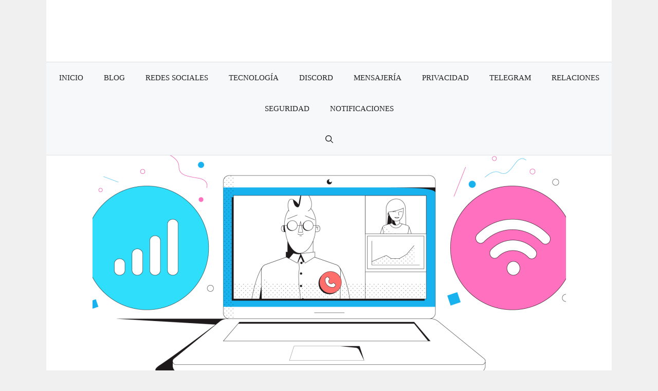

--- FILE ---
content_type: text/html; charset=UTF-8
request_url: https://www.josesanjuan.es/por-que-es-zoom-audio-entrecortado/
body_size: 20620
content:
<!DOCTYPE html><html lang="es" prefix="og: https://ogp.me/ns#"><head><script data-no-optimize="1">var litespeed_docref=sessionStorage.getItem("litespeed_docref");litespeed_docref&&(Object.defineProperty(document,"referrer",{get:function(){return litespeed_docref}}),sessionStorage.removeItem("litespeed_docref"));</script> <meta charset="UTF-8"><meta name="viewport" content="width=device-width, initial-scale=1"><title>&quot;¡Descubre por qué tu Zoom suena como un robot y cómo solucionar el audio entrecortado!&quot;</title><meta name="description" content="¿Te resulta frustrante el audio entrecortado en tus reuniones de Zoom? Descubre las causas detrás de este problema común y aprende trucos infalibles para solucionarlo. ¡No dejes que un mal sonido arruine tus videoconferencias! Entra a nuestro artículo y mejora tu experiencia en Zoom hoy mismo."/><meta name="robots" content="follow, index, max-snippet:-1, max-video-preview:-1, max-image-preview:large"/><link rel="canonical" href="https://www.josesanjuan.es/por-que-es-zoom-audio-entrecortado/" /><meta property="og:locale" content="es_ES" /><meta property="og:type" content="article" /><meta property="og:title" content="&quot;¡Descubre por qué tu Zoom suena como un robot y cómo solucionar el audio entrecortado!&quot;" /><meta property="og:description" content="¿Te resulta frustrante el audio entrecortado en tus reuniones de Zoom? Descubre las causas detrás de este problema común y aprende trucos infalibles para solucionarlo. ¡No dejes que un mal sonido arruine tus videoconferencias! Entra a nuestro artículo y mejora tu experiencia en Zoom hoy mismo." /><meta property="og:url" content="https://www.josesanjuan.es/por-que-es-zoom-audio-entrecortado/" /><meta property="og:site_name" content="Josesanjuan" /><meta property="article:section" content="Blog" /><meta property="og:updated_time" content="2024-08-02T16:12:43+00:00" /><meta property="og:image" content="https://www.josesanjuan.es/wp-content/uploads/2024/08/por-que-es-zoom-audio-entrecortado.png" /><meta property="og:image:secure_url" content="https://www.josesanjuan.es/wp-content/uploads/2024/08/por-que-es-zoom-audio-entrecortado.png" /><meta property="og:image:width" content="921" /><meta property="og:image:height" content="460" /><meta property="og:image:alt" content="El micrófono se activa y desactiva al usar Zoom: el soporte técnico no puede..." /><meta property="og:image:type" content="image/png" /><meta property="article:published_time" content="2024-08-02T16:12:07+00:00" /><meta property="article:modified_time" content="2024-08-02T16:12:43+00:00" /><meta name="twitter:card" content="summary_large_image" /><meta name="twitter:title" content="&quot;¡Descubre por qué tu Zoom suena como un robot y cómo solucionar el audio entrecortado!&quot;" /><meta name="twitter:description" content="¿Te resulta frustrante el audio entrecortado en tus reuniones de Zoom? Descubre las causas detrás de este problema común y aprende trucos infalibles para solucionarlo. ¡No dejes que un mal sonido arruine tus videoconferencias! Entra a nuestro artículo y mejora tu experiencia en Zoom hoy mismo." /><meta name="twitter:image" content="https://www.josesanjuan.es/wp-content/uploads/2024/08/por-que-es-zoom-audio-entrecortado.png" /><meta name="twitter:label1" content="Escrito por" /><meta name="twitter:data1" content="josesanjuan" /><meta name="twitter:label2" content="Tiempo de lectura" /><meta name="twitter:data2" content="8 minutos" /> <script type="application/ld+json" class="rank-math-schema">{"@context":"https://schema.org","@graph":[{"@type":["Person","Organization"],"@id":"https://www.josesanjuan.es/#person","name":"promanitas","logo":{"@type":"ImageObject","@id":"https://www.josesanjuan.es/#logo","url":"https://www.josesanjuan.es/wp-content/uploads/2020/12/elcamionerogeek.jpg","contentUrl":"https://www.josesanjuan.es/wp-content/uploads/2020/12/elcamionerogeek.jpg","caption":"Josesanjuan","inLanguage":"es"},"image":{"@type":"ImageObject","@id":"https://www.josesanjuan.es/#logo","url":"https://www.josesanjuan.es/wp-content/uploads/2020/12/elcamionerogeek.jpg","contentUrl":"https://www.josesanjuan.es/wp-content/uploads/2020/12/elcamionerogeek.jpg","caption":"Josesanjuan","inLanguage":"es"}},{"@type":"WebSite","@id":"https://www.josesanjuan.es/#website","url":"https://www.josesanjuan.es","name":"Josesanjuan","publisher":{"@id":"https://www.josesanjuan.es/#person"},"inLanguage":"es"},{"@type":"ImageObject","@id":"https://www.josesanjuan.es/wp-content/uploads/2024/08/por-que-es-zoom-audio-entrecortado.png","url":"https://www.josesanjuan.es/wp-content/uploads/2024/08/por-que-es-zoom-audio-entrecortado.png","width":"921","height":"460","caption":"El micr\u00f3fono se activa y desactiva al usar Zoom: el soporte t\u00e9cnico no puede...","inLanguage":"es"},{"@type":"WebPage","@id":"https://www.josesanjuan.es/por-que-es-zoom-audio-entrecortado/#webpage","url":"https://www.josesanjuan.es/por-que-es-zoom-audio-entrecortado/","name":"&quot;\u00a1Descubre por qu\u00e9 tu Zoom suena como un robot y c\u00f3mo solucionar el audio entrecortado!&quot;","datePublished":"2024-08-02T16:12:07+00:00","dateModified":"2024-08-02T16:12:43+00:00","isPartOf":{"@id":"https://www.josesanjuan.es/#website"},"primaryImageOfPage":{"@id":"https://www.josesanjuan.es/wp-content/uploads/2024/08/por-que-es-zoom-audio-entrecortado.png"},"inLanguage":"es"},{"@type":"Person","@id":"https://www.josesanjuan.es/author/josesanjuan/","name":"josesanjuan","url":"https://www.josesanjuan.es/author/josesanjuan/","image":{"@type":"ImageObject","@id":"https://www.josesanjuan.es/wp-content/litespeed/avatar/d3eeace23dad3ec3c2b87892db882be1.jpg?ver=1769414431","url":"https://www.josesanjuan.es/wp-content/litespeed/avatar/d3eeace23dad3ec3c2b87892db882be1.jpg?ver=1769414431","caption":"josesanjuan","inLanguage":"es"},"sameAs":["http://josesanjuan"]},{"@type":"BlogPosting","headline":"&quot;\u00a1Descubre por qu\u00e9 tu Zoom suena como un robot y c\u00f3mo solucionar el audio entrecortado!&quot;","datePublished":"2024-08-02T16:12:07+00:00","dateModified":"2024-08-02T16:12:43+00:00","articleSection":"Blog, Tecnolog\u00eda","author":{"@id":"https://www.josesanjuan.es/author/josesanjuan/","name":"josesanjuan"},"publisher":{"@id":"https://www.josesanjuan.es/#person"},"description":"\u00bfTe resulta frustrante el audio entrecortado en tus reuniones de Zoom? Descubre las causas detr\u00e1s de este problema com\u00fan y aprende trucos infalibles para solucionarlo. \u00a1No dejes que un mal sonido arruine tus videoconferencias! Entra a nuestro art\u00edculo y mejora tu experiencia en Zoom hoy mismo.","name":"&quot;\u00a1Descubre por qu\u00e9 tu Zoom suena como un robot y c\u00f3mo solucionar el audio entrecortado!&quot;","@id":"https://www.josesanjuan.es/por-que-es-zoom-audio-entrecortado/#richSnippet","isPartOf":{"@id":"https://www.josesanjuan.es/por-que-es-zoom-audio-entrecortado/#webpage"},"image":{"@id":"https://www.josesanjuan.es/wp-content/uploads/2024/08/por-que-es-zoom-audio-entrecortado.png"},"inLanguage":"es","mainEntityOfPage":{"@id":"https://www.josesanjuan.es/por-que-es-zoom-audio-entrecortado/#webpage"}}]}</script> <link href='https://fonts.gstatic.com' crossorigin rel='preconnect' /><link href='https://fonts.googleapis.com' crossorigin rel='preconnect' /><link rel="alternate" type="application/rss+xml" title="Josesanjuan &raquo; Feed" href="https://www.josesanjuan.es/feed/" /><link rel="alternate" type="application/rss+xml" title="Josesanjuan &raquo; Feed de los comentarios" href="https://www.josesanjuan.es/comments/feed/" /><link rel="alternate" type="application/rss+xml" title="Josesanjuan &raquo; Comentario Por que es Zoom Audio entrecortado? del feed" href="https://www.josesanjuan.es/por-que-es-zoom-audio-entrecortado/feed/" /><link rel="alternate" title="oEmbed (JSON)" type="application/json+oembed" href="https://www.josesanjuan.es/wp-json/oembed/1.0/embed?url=https%3A%2F%2Fwww.josesanjuan.es%2Fpor-que-es-zoom-audio-entrecortado%2F" /><link rel="alternate" title="oEmbed (XML)" type="text/xml+oembed" href="https://www.josesanjuan.es/wp-json/oembed/1.0/embed?url=https%3A%2F%2Fwww.josesanjuan.es%2Fpor-que-es-zoom-audio-entrecortado%2F&#038;format=xml" /><style id='wp-img-auto-sizes-contain-inline-css'>img:is([sizes=auto i],[sizes^="auto," i]){contain-intrinsic-size:3000px 1500px}
/*# sourceURL=wp-img-auto-sizes-contain-inline-css */</style><link data-optimized="2" rel="stylesheet" href="https://www.josesanjuan.es/wp-content/litespeed/css/0841075770eeb5244b4d4d20224e0aae.css?ver=9002e" /><style id='wp-block-page-list-inline-css'>.wp-block-navigation .wp-block-page-list{align-items:var(--navigation-layout-align,initial);background-color:inherit;display:flex;flex-direction:var(--navigation-layout-direction,initial);flex-wrap:var(--navigation-layout-wrap,wrap);justify-content:var(--navigation-layout-justify,initial)}.wp-block-navigation .wp-block-navigation-item{background-color:inherit}.wp-block-page-list{box-sizing:border-box}
/*# sourceURL=https://www.josesanjuan.es/wp-includes/blocks/page-list/style.min.css */</style><style id='global-styles-inline-css'>:root{--wp--preset--aspect-ratio--square: 1;--wp--preset--aspect-ratio--4-3: 4/3;--wp--preset--aspect-ratio--3-4: 3/4;--wp--preset--aspect-ratio--3-2: 3/2;--wp--preset--aspect-ratio--2-3: 2/3;--wp--preset--aspect-ratio--16-9: 16/9;--wp--preset--aspect-ratio--9-16: 9/16;--wp--preset--color--black: #000000;--wp--preset--color--cyan-bluish-gray: #abb8c3;--wp--preset--color--white: #ffffff;--wp--preset--color--pale-pink: #f78da7;--wp--preset--color--vivid-red: #cf2e2e;--wp--preset--color--luminous-vivid-orange: #ff6900;--wp--preset--color--luminous-vivid-amber: #fcb900;--wp--preset--color--light-green-cyan: #7bdcb5;--wp--preset--color--vivid-green-cyan: #00d084;--wp--preset--color--pale-cyan-blue: #8ed1fc;--wp--preset--color--vivid-cyan-blue: #0693e3;--wp--preset--color--vivid-purple: #9b51e0;--wp--preset--color--contrast: var(--contrast);--wp--preset--color--contrast-2: var(--contrast-2);--wp--preset--color--contrast-3: var(--contrast-3);--wp--preset--color--base: var(--base);--wp--preset--color--base-2: var(--base-2);--wp--preset--color--base-3: var(--base-3);--wp--preset--color--accent: var(--accent);--wp--preset--gradient--vivid-cyan-blue-to-vivid-purple: linear-gradient(135deg,rgb(6,147,227) 0%,rgb(155,81,224) 100%);--wp--preset--gradient--light-green-cyan-to-vivid-green-cyan: linear-gradient(135deg,rgb(122,220,180) 0%,rgb(0,208,130) 100%);--wp--preset--gradient--luminous-vivid-amber-to-luminous-vivid-orange: linear-gradient(135deg,rgb(252,185,0) 0%,rgb(255,105,0) 100%);--wp--preset--gradient--luminous-vivid-orange-to-vivid-red: linear-gradient(135deg,rgb(255,105,0) 0%,rgb(207,46,46) 100%);--wp--preset--gradient--very-light-gray-to-cyan-bluish-gray: linear-gradient(135deg,rgb(238,238,238) 0%,rgb(169,184,195) 100%);--wp--preset--gradient--cool-to-warm-spectrum: linear-gradient(135deg,rgb(74,234,220) 0%,rgb(151,120,209) 20%,rgb(207,42,186) 40%,rgb(238,44,130) 60%,rgb(251,105,98) 80%,rgb(254,248,76) 100%);--wp--preset--gradient--blush-light-purple: linear-gradient(135deg,rgb(255,206,236) 0%,rgb(152,150,240) 100%);--wp--preset--gradient--blush-bordeaux: linear-gradient(135deg,rgb(254,205,165) 0%,rgb(254,45,45) 50%,rgb(107,0,62) 100%);--wp--preset--gradient--luminous-dusk: linear-gradient(135deg,rgb(255,203,112) 0%,rgb(199,81,192) 50%,rgb(65,88,208) 100%);--wp--preset--gradient--pale-ocean: linear-gradient(135deg,rgb(255,245,203) 0%,rgb(182,227,212) 50%,rgb(51,167,181) 100%);--wp--preset--gradient--electric-grass: linear-gradient(135deg,rgb(202,248,128) 0%,rgb(113,206,126) 100%);--wp--preset--gradient--midnight: linear-gradient(135deg,rgb(2,3,129) 0%,rgb(40,116,252) 100%);--wp--preset--font-size--small: 13px;--wp--preset--font-size--medium: 20px;--wp--preset--font-size--large: 36px;--wp--preset--font-size--x-large: 42px;--wp--preset--spacing--20: 0.44rem;--wp--preset--spacing--30: 0.67rem;--wp--preset--spacing--40: 1rem;--wp--preset--spacing--50: 1.5rem;--wp--preset--spacing--60: 2.25rem;--wp--preset--spacing--70: 3.38rem;--wp--preset--spacing--80: 5.06rem;--wp--preset--shadow--natural: 6px 6px 9px rgba(0, 0, 0, 0.2);--wp--preset--shadow--deep: 12px 12px 50px rgba(0, 0, 0, 0.4);--wp--preset--shadow--sharp: 6px 6px 0px rgba(0, 0, 0, 0.2);--wp--preset--shadow--outlined: 6px 6px 0px -3px rgb(255, 255, 255), 6px 6px rgb(0, 0, 0);--wp--preset--shadow--crisp: 6px 6px 0px rgb(0, 0, 0);}:where(.is-layout-flex){gap: 0.5em;}:where(.is-layout-grid){gap: 0.5em;}body .is-layout-flex{display: flex;}.is-layout-flex{flex-wrap: wrap;align-items: center;}.is-layout-flex > :is(*, div){margin: 0;}body .is-layout-grid{display: grid;}.is-layout-grid > :is(*, div){margin: 0;}:where(.wp-block-columns.is-layout-flex){gap: 2em;}:where(.wp-block-columns.is-layout-grid){gap: 2em;}:where(.wp-block-post-template.is-layout-flex){gap: 1.25em;}:where(.wp-block-post-template.is-layout-grid){gap: 1.25em;}.has-black-color{color: var(--wp--preset--color--black) !important;}.has-cyan-bluish-gray-color{color: var(--wp--preset--color--cyan-bluish-gray) !important;}.has-white-color{color: var(--wp--preset--color--white) !important;}.has-pale-pink-color{color: var(--wp--preset--color--pale-pink) !important;}.has-vivid-red-color{color: var(--wp--preset--color--vivid-red) !important;}.has-luminous-vivid-orange-color{color: var(--wp--preset--color--luminous-vivid-orange) !important;}.has-luminous-vivid-amber-color{color: var(--wp--preset--color--luminous-vivid-amber) !important;}.has-light-green-cyan-color{color: var(--wp--preset--color--light-green-cyan) !important;}.has-vivid-green-cyan-color{color: var(--wp--preset--color--vivid-green-cyan) !important;}.has-pale-cyan-blue-color{color: var(--wp--preset--color--pale-cyan-blue) !important;}.has-vivid-cyan-blue-color{color: var(--wp--preset--color--vivid-cyan-blue) !important;}.has-vivid-purple-color{color: var(--wp--preset--color--vivid-purple) !important;}.has-black-background-color{background-color: var(--wp--preset--color--black) !important;}.has-cyan-bluish-gray-background-color{background-color: var(--wp--preset--color--cyan-bluish-gray) !important;}.has-white-background-color{background-color: var(--wp--preset--color--white) !important;}.has-pale-pink-background-color{background-color: var(--wp--preset--color--pale-pink) !important;}.has-vivid-red-background-color{background-color: var(--wp--preset--color--vivid-red) !important;}.has-luminous-vivid-orange-background-color{background-color: var(--wp--preset--color--luminous-vivid-orange) !important;}.has-luminous-vivid-amber-background-color{background-color: var(--wp--preset--color--luminous-vivid-amber) !important;}.has-light-green-cyan-background-color{background-color: var(--wp--preset--color--light-green-cyan) !important;}.has-vivid-green-cyan-background-color{background-color: var(--wp--preset--color--vivid-green-cyan) !important;}.has-pale-cyan-blue-background-color{background-color: var(--wp--preset--color--pale-cyan-blue) !important;}.has-vivid-cyan-blue-background-color{background-color: var(--wp--preset--color--vivid-cyan-blue) !important;}.has-vivid-purple-background-color{background-color: var(--wp--preset--color--vivid-purple) !important;}.has-black-border-color{border-color: var(--wp--preset--color--black) !important;}.has-cyan-bluish-gray-border-color{border-color: var(--wp--preset--color--cyan-bluish-gray) !important;}.has-white-border-color{border-color: var(--wp--preset--color--white) !important;}.has-pale-pink-border-color{border-color: var(--wp--preset--color--pale-pink) !important;}.has-vivid-red-border-color{border-color: var(--wp--preset--color--vivid-red) !important;}.has-luminous-vivid-orange-border-color{border-color: var(--wp--preset--color--luminous-vivid-orange) !important;}.has-luminous-vivid-amber-border-color{border-color: var(--wp--preset--color--luminous-vivid-amber) !important;}.has-light-green-cyan-border-color{border-color: var(--wp--preset--color--light-green-cyan) !important;}.has-vivid-green-cyan-border-color{border-color: var(--wp--preset--color--vivid-green-cyan) !important;}.has-pale-cyan-blue-border-color{border-color: var(--wp--preset--color--pale-cyan-blue) !important;}.has-vivid-cyan-blue-border-color{border-color: var(--wp--preset--color--vivid-cyan-blue) !important;}.has-vivid-purple-border-color{border-color: var(--wp--preset--color--vivid-purple) !important;}.has-vivid-cyan-blue-to-vivid-purple-gradient-background{background: var(--wp--preset--gradient--vivid-cyan-blue-to-vivid-purple) !important;}.has-light-green-cyan-to-vivid-green-cyan-gradient-background{background: var(--wp--preset--gradient--light-green-cyan-to-vivid-green-cyan) !important;}.has-luminous-vivid-amber-to-luminous-vivid-orange-gradient-background{background: var(--wp--preset--gradient--luminous-vivid-amber-to-luminous-vivid-orange) !important;}.has-luminous-vivid-orange-to-vivid-red-gradient-background{background: var(--wp--preset--gradient--luminous-vivid-orange-to-vivid-red) !important;}.has-very-light-gray-to-cyan-bluish-gray-gradient-background{background: var(--wp--preset--gradient--very-light-gray-to-cyan-bluish-gray) !important;}.has-cool-to-warm-spectrum-gradient-background{background: var(--wp--preset--gradient--cool-to-warm-spectrum) !important;}.has-blush-light-purple-gradient-background{background: var(--wp--preset--gradient--blush-light-purple) !important;}.has-blush-bordeaux-gradient-background{background: var(--wp--preset--gradient--blush-bordeaux) !important;}.has-luminous-dusk-gradient-background{background: var(--wp--preset--gradient--luminous-dusk) !important;}.has-pale-ocean-gradient-background{background: var(--wp--preset--gradient--pale-ocean) !important;}.has-electric-grass-gradient-background{background: var(--wp--preset--gradient--electric-grass) !important;}.has-midnight-gradient-background{background: var(--wp--preset--gradient--midnight) !important;}.has-small-font-size{font-size: var(--wp--preset--font-size--small) !important;}.has-medium-font-size{font-size: var(--wp--preset--font-size--medium) !important;}.has-large-font-size{font-size: var(--wp--preset--font-size--large) !important;}.has-x-large-font-size{font-size: var(--wp--preset--font-size--x-large) !important;}
/*# sourceURL=global-styles-inline-css */</style><style id='classic-theme-styles-inline-css'>/*! This file is auto-generated */
.wp-block-button__link{color:#fff;background-color:#32373c;border-radius:9999px;box-shadow:none;text-decoration:none;padding:calc(.667em + 2px) calc(1.333em + 2px);font-size:1.125em}.wp-block-file__button{background:#32373c;color:#fff;text-decoration:none}
/*# sourceURL=/wp-includes/css/classic-themes.min.css */</style><style id='generate-style-inline-css'>.no-featured-image-padding .featured-image {margin-left:-60px;margin-right:-60px;}.post-image-above-header .no-featured-image-padding .inside-article .featured-image {margin-top:-60px;}@media (max-width:768px){.no-featured-image-padding .featured-image {margin-left:-40px;margin-right:-40px;}.post-image-above-header .no-featured-image-padding .inside-article .featured-image {margin-top:-40px;}}
body{background-color:var(--base);color:var(--contrast);}a{color:var(--accent);}a:hover, a:focus, a:active{color:var(--contrast);}.grid-container{max-width:1100px;}.wp-block-group__inner-container{max-width:1100px;margin-left:auto;margin-right:auto;}.generate-back-to-top{font-size:20px;border-radius:3px;position:fixed;bottom:30px;right:30px;line-height:40px;width:40px;text-align:center;z-index:10;transition:opacity 300ms ease-in-out;opacity:0.1;transform:translateY(1000px);}.generate-back-to-top__show{opacity:1;transform:translateY(0);}:root{--contrast:#222222;--contrast-2:#575760;--contrast-3:#b2b2be;--base:#f0f0f0;--base-2:#f7f8f9;--base-3:#ffffff;--accent:#1e73be;}:root .has-contrast-color{color:var(--contrast);}:root .has-contrast-background-color{background-color:var(--contrast);}:root .has-contrast-2-color{color:var(--contrast-2);}:root .has-contrast-2-background-color{background-color:var(--contrast-2);}:root .has-contrast-3-color{color:var(--contrast-3);}:root .has-contrast-3-background-color{background-color:var(--contrast-3);}:root .has-base-color{color:var(--base);}:root .has-base-background-color{background-color:var(--base);}:root .has-base-2-color{color:var(--base-2);}:root .has-base-2-background-color{background-color:var(--base-2);}:root .has-base-3-color{color:var(--base-3);}:root .has-base-3-background-color{background-color:var(--base-3);}:root .has-accent-color{color:var(--accent);}:root .has-accent-background-color{background-color:var(--accent);}.gp-modal:not(.gp-modal--open):not(.gp-modal--transition){display:none;}.gp-modal--transition:not(.gp-modal--open){pointer-events:none;}.gp-modal-overlay:not(.gp-modal-overlay--open):not(.gp-modal--transition){display:none;}.gp-modal__overlay{display:none;position:fixed;top:0;left:0;right:0;bottom:0;background:rgba(0,0,0,0.2);display:flex;justify-content:center;align-items:center;z-index:10000;backdrop-filter:blur(3px);transition:opacity 500ms ease;opacity:0;}.gp-modal--open:not(.gp-modal--transition) .gp-modal__overlay{opacity:1;}.gp-modal__container{max-width:100%;max-height:100vh;transform:scale(0.9);transition:transform 500ms ease;padding:0 10px;}.gp-modal--open:not(.gp-modal--transition) .gp-modal__container{transform:scale(1);}.search-modal-fields{display:flex;}.gp-search-modal .gp-modal__overlay{align-items:flex-start;padding-top:25vh;background:var(--gp-search-modal-overlay-bg-color);}.search-modal-form{width:500px;max-width:100%;background-color:var(--gp-search-modal-bg-color);color:var(--gp-search-modal-text-color);}.search-modal-form .search-field, .search-modal-form .search-field:focus{width:100%;height:60px;background-color:transparent;border:0;appearance:none;color:currentColor;}.search-modal-fields button, .search-modal-fields button:active, .search-modal-fields button:focus, .search-modal-fields button:hover{background-color:transparent;border:0;color:currentColor;width:60px;}body, button, input, select, textarea{font-family:Lora, serif;font-size:18px;}.main-title{font-weight:100;text-transform:uppercase;font-size:45px;}.main-navigation a, .main-navigation .menu-toggle, .main-navigation .menu-bar-items{text-transform:uppercase;}.widget-title{text-transform:uppercase;}button:not(.menu-toggle),html input[type="button"],input[type="reset"],input[type="submit"],.button,.wp-block-button .wp-block-button__link{text-transform:uppercase;font-size:15px;}.site-info{font-size:14px;}h1{font-weight:300;text-transform:uppercase;font-size:35px;}h2{font-weight:300;text-transform:uppercase;font-size:27px;}h3{text-transform:uppercase;font-size:20px;}h4{text-transform:uppercase;}h5{text-transform:uppercase;}.top-bar{background-color:#636363;color:#ffffff;}.top-bar a{color:#ffffff;}.top-bar a:hover{color:#303030;}.site-header{background-color:#ffffff;}.main-title a,.main-title a:hover{color:var(--contrast);}.site-description{color:var(--contrast-2);}.main-navigation,.main-navigation ul ul{background-color:var(--base-2);}.main-navigation .main-nav ul li a, .main-navigation .menu-toggle, .main-navigation .menu-bar-items{color:var(--contrast);}.main-navigation .main-nav ul li:not([class*="current-menu-"]):hover > a, .main-navigation .main-nav ul li:not([class*="current-menu-"]):focus > a, .main-navigation .main-nav ul li.sfHover:not([class*="current-menu-"]) > a, .main-navigation .menu-bar-item:hover > a, .main-navigation .menu-bar-item.sfHover > a{color:var(--accent);}button.menu-toggle:hover,button.menu-toggle:focus{color:var(--contrast);}.main-navigation .main-nav ul li[class*="current-menu-"] > a{color:var(--contrast);}.navigation-search input[type="search"],.navigation-search input[type="search"]:active, .navigation-search input[type="search"]:focus, .main-navigation .main-nav ul li.search-item.active > a, .main-navigation .menu-bar-items .search-item.active > a{color:var(--accent);}.main-navigation ul ul{background-color:var(--base-3);}.main-navigation .main-nav ul ul li a{color:var(--contrast);}.main-navigation .main-nav ul ul li:not([class*="current-menu-"]):hover > a,.main-navigation .main-nav ul ul li:not([class*="current-menu-"]):focus > a, .main-navigation .main-nav ul ul li.sfHover:not([class*="current-menu-"]) > a{color:var(--accent);background-color:var(--base-2);}.main-navigation .main-nav ul ul li[class*="current-menu-"] > a{color:var(--accent);background-color:var(--base-3);}.separate-containers .inside-article, .separate-containers .comments-area, .separate-containers .page-header, .one-container .container, .separate-containers .paging-navigation, .inside-page-header{background-color:var(--base-3);}.entry-title a{color:var(--contrast);}.entry-title a:hover{color:var(--accent);}.entry-meta{color:var(--contrast-2);}.entry-meta a{color:var(--contrast);}.entry-meta a:hover{color:var(--accent);}.sidebar .widget{background-color:var(--base-3);}.footer-widgets{background-color:var(--base-2);}.site-info{color:var(--contrast);background-color:var(--base-3);}.site-info a{color:var(--contrast);}.site-info a:hover{color:var(--contrast-2);}.footer-bar .widget_nav_menu .current-menu-item a{color:var(--contrast-2);}input[type="text"],input[type="email"],input[type="url"],input[type="password"],input[type="search"],input[type="tel"],input[type="number"],textarea,select{color:var(--contrast);background-color:var(--base-2);border-color:var(--base);}input[type="text"]:focus,input[type="email"]:focus,input[type="url"]:focus,input[type="password"]:focus,input[type="search"]:focus,input[type="tel"]:focus,input[type="number"]:focus,textarea:focus,select:focus{color:var(--contrast);background-color:var(--base-2);border-color:var(--contrast-3);}button,html input[type="button"],input[type="reset"],input[type="submit"],a.button,a.wp-block-button__link:not(.has-background){color:var(--contrast);background-color:var(--base-3);}button:hover,html input[type="button"]:hover,input[type="reset"]:hover,input[type="submit"]:hover,a.button:hover,button:focus,html input[type="button"]:focus,input[type="reset"]:focus,input[type="submit"]:focus,a.button:focus,a.wp-block-button__link:not(.has-background):active,a.wp-block-button__link:not(.has-background):focus,a.wp-block-button__link:not(.has-background):hover{color:var(--base-3);background-color:var(--accent);}a.generate-back-to-top{background-color:rgba(255,255,255,0.75);color:var(--contrast);}a.generate-back-to-top:hover,a.generate-back-to-top:focus{background-color:#ffffff;color:var(--accent);}:root{--gp-search-modal-bg-color:var(--base-3);--gp-search-modal-text-color:var(--contrast);--gp-search-modal-overlay-bg-color:rgba(0,0,0,0.2);}@media (max-width: 768px){.main-navigation .menu-bar-item:hover > a, .main-navigation .menu-bar-item.sfHover > a{background:none;color:var(--contrast);}}.inside-top-bar{padding:10px;}.inside-top-bar.grid-container{max-width:1120px;}.inside-header{padding:60px;}.inside-header.grid-container{max-width:1220px;}.separate-containers .inside-article, .separate-containers .comments-area, .separate-containers .page-header, .separate-containers .paging-navigation, .one-container .site-content, .inside-page-header{padding:60px;}.site-main .wp-block-group__inner-container{padding:60px;}.separate-containers .paging-navigation{padding-top:20px;padding-bottom:20px;}.entry-content .alignwide, body:not(.no-sidebar) .entry-content .alignfull{margin-left:-60px;width:calc(100% + 120px);max-width:calc(100% + 120px);}.one-container.right-sidebar .site-main,.one-container.both-right .site-main{margin-right:60px;}.one-container.left-sidebar .site-main,.one-container.both-left .site-main{margin-left:60px;}.one-container.both-sidebars .site-main{margin:0px 60px 0px 60px;}.one-container.archive .post:not(:last-child):not(.is-loop-template-item), .one-container.blog .post:not(:last-child):not(.is-loop-template-item){padding-bottom:60px;}.rtl .menu-item-has-children .dropdown-menu-toggle{padding-left:20px;}.rtl .main-navigation .main-nav ul li.menu-item-has-children > a{padding-right:20px;}.widget-area .widget{padding:30px;}.footer-widgets-container{padding:60px;}.footer-widgets-container.grid-container{max-width:1220px;}.inside-site-info{padding:20px;}.inside-site-info.grid-container{max-width:1140px;}@media (max-width:768px){.separate-containers .inside-article, .separate-containers .comments-area, .separate-containers .page-header, .separate-containers .paging-navigation, .one-container .site-content, .inside-page-header{padding:40px;}.site-main .wp-block-group__inner-container{padding:40px;}.inside-site-info{padding-right:10px;padding-left:10px;}.entry-content .alignwide, body:not(.no-sidebar) .entry-content .alignfull{margin-left:-40px;width:calc(100% + 80px);max-width:calc(100% + 80px);}.one-container .site-main .paging-navigation{margin-bottom:20px;}}/* End cached CSS */.is-right-sidebar{width:30%;}.is-left-sidebar{width:30%;}.site-content .content-area{width:100%;}@media (max-width: 768px){.main-navigation .menu-toggle,.sidebar-nav-mobile:not(#sticky-placeholder){display:block;}.main-navigation ul,.gen-sidebar-nav,.main-navigation:not(.slideout-navigation):not(.toggled) .main-nav > ul,.has-inline-mobile-toggle #site-navigation .inside-navigation > *:not(.navigation-search):not(.main-nav){display:none;}.nav-align-right .inside-navigation,.nav-align-center .inside-navigation{justify-content:space-between;}}
.dynamic-author-image-rounded{border-radius:100%;}.dynamic-featured-image, .dynamic-author-image{vertical-align:middle;}.one-container.blog .dynamic-content-template:not(:last-child), .one-container.archive .dynamic-content-template:not(:last-child){padding-bottom:0px;}.dynamic-entry-excerpt > p:last-child{margin-bottom:0px;}
.main-navigation .main-nav ul li a,.menu-toggle,.main-navigation .menu-bar-item > a{transition: line-height 300ms ease}.main-navigation.toggled .main-nav > ul{background-color: var(--base-2)}.sticky-enabled .gen-sidebar-nav.is_stuck .main-navigation {margin-bottom: 0px;}.sticky-enabled .gen-sidebar-nav.is_stuck {z-index: 500;}.sticky-enabled .main-navigation.is_stuck {box-shadow: 0 2px 2px -2px rgba(0, 0, 0, .2);}.navigation-stick:not(.gen-sidebar-nav) {left: 0;right: 0;width: 100% !important;}.nav-float-right .navigation-stick {width: 100% !important;left: 0;}.nav-float-right .navigation-stick .navigation-branding {margin-right: auto;}.main-navigation.has-sticky-branding:not(.grid-container) .inside-navigation:not(.grid-container) .navigation-branding{margin-left: 10px;}
/*# sourceURL=generate-style-inline-css */</style> <script type="litespeed/javascript" data-src="https://www.josesanjuan.es/wp-includes/js/jquery/jquery.min.js" id="jquery-core-js"></script> <link rel="https://api.w.org/" href="https://www.josesanjuan.es/wp-json/" /><link rel="alternate" title="JSON" type="application/json" href="https://www.josesanjuan.es/wp-json/wp/v2/posts/20837" /><link rel="EditURI" type="application/rsd+xml" title="RSD" href="https://www.josesanjuan.es/xmlrpc.php?rsd" /><meta name="generator" content="WordPress 6.9" /><link rel='shortlink' href='https://www.josesanjuan.es/?p=20837' /><link rel="pingback" href="https://www.josesanjuan.es/xmlrpc.php"> <script type="litespeed/javascript" data-src="https://pagead2.googlesyndication.com/pagead/js/adsbygoogle.js?client=ca-pub-1525822030808661"
     crossorigin="anonymous"></script> <style id="wp-custom-css">/* GeneratePress Site CSS */ .main-navigation,
.footer-widgets {
	border-top: 1px solid rgba(0,0,0,0.1);
	border-bottom: 1px solid rgba(0,0,0,0.1);
}

.entry-header,
.entry-meta {
	text-align: center;
}

.sidebar .widget {
	border: 1px solid rgba(0,0,0,0.1);
}

.entry-content,
.entry-summary,
#comments {
	max-width: 800px;
	margin-left: auto;
	margin-right: auto;
}

.post-image,
.entry-content {
	margin-top: 3em;
}

.post-image:hover {
	opacity: 0.95;
}

footer.entry-meta > span {
	display: inline-block;
	margin: 0 10px;
	text-transform: uppercase;
	font-size: 85%;
}

.post-navigation {
	text-transform: uppercase;
	font-size: 85%;
}

div.entry-meta > span {
	text-transform: uppercase;
	font-size: 85%;
}

button, html input[type="button"], input[type="reset"], input[type="submit"], a.button, a.button:visited {
	border-width: 1px;
	border-style: solid;
	border-color: inherit;
}

.read-more-container,
#comments {
	text-align: center;
}

#comments .comment {
	text-align: left;
}

.one-container .site-main > article:not(:last-child):after {
    content: "";
    border-bottom: 1px solid rgba(0,0,0,0.3);
    display: block;
    max-width: 400px;
    margin: 0 auto 60px;
}

.one-container .inside-article {
    padding: 0 0 60px;
}

.nf-form-cont {
    text-align: center;
}

.nf-form-fields-required {
    margin-bottom: 30px;
}

.main-navigation.toggled .main-nav li {
    text-align: center !important;
}

.generate-back-to-top {
    border-width: 1px;
    border-style: solid;
}

.post-image-above-header .inside-article .post-image, 
.post-image-above-header .inside-article .featured-image {
    margin-bottom: 60px;
}

.widget-title:after {
    content: "";
    border-bottom-width: 1px;
    border-bottom-style: solid;
    border-color: inherit;
    display: block;
    width: 30px;
    padding-top: 10px;
}

.nf-field-label {
    margin: 0 auto;
}

.sticky-enabled .main-navigation.is_stuck {
    box-shadow: 0 0 0;
}

@media (max-width: 768px) {
	.main-navigation.toggled .main-nav li.social-icon {
    	display: inline-block !important;
	}
}

@media (min-width: 769px) {
    .main-navigation .menu > .menu-item > a::after {
        content: "";
        position: absolute;
        right: 0;
        left: 50%;
        bottom: 15px;
        -webkit-transform: translateX(-50%);
        transform: translateX(-50%);

        display: block;
        width: 0;
        height: 1px;

        background-color: currentColor;
        transition: 0.3s width ease;
    }
    .main-navigation .menu > .menu-item.current-menu-item > a::after,
    .main-navigation .menu > .menu-item > a:hover::after,
		.main-navigation .menu > .menu-item.sfHover > a::after {
        width: 50%;
    }
} /* End GeneratePress Site CSS */</style></head><body class="wp-singular post-template-default single single-post postid-20837 single-format-standard wp-embed-responsive wp-theme-generatepress post-image-above-header post-image-aligned-center sticky-menu-no-transition sticky-enabled both-sticky-menu no-sidebar nav-below-header one-container header-aligned-center dropdown-hover featured-image-active" itemtype="https://schema.org/Blog" itemscope>
<a class="screen-reader-text skip-link" href="#content" title="Saltar al contenido">Saltar al contenido</a><header class="site-header grid-container" id="masthead" aria-label="Sitio"  itemtype="https://schema.org/WPHeader" itemscope><div class="inside-header grid-container"></div></header><nav class="auto-hide-sticky main-navigation grid-container nav-align-center has-menu-bar-items sub-menu-right" id="site-navigation" aria-label="Principal"  itemtype="https://schema.org/SiteNavigationElement" itemscope><div class="inside-navigation grid-container">
<button class="menu-toggle" aria-controls="primary-menu" aria-expanded="false">
<span class="gp-icon icon-menu-bars"><svg viewBox="0 0 512 512" aria-hidden="true" xmlns="http://www.w3.org/2000/svg" width="1em" height="1em"><path d="M0 96c0-13.255 10.745-24 24-24h464c13.255 0 24 10.745 24 24s-10.745 24-24 24H24c-13.255 0-24-10.745-24-24zm0 160c0-13.255 10.745-24 24-24h464c13.255 0 24 10.745 24 24s-10.745 24-24 24H24c-13.255 0-24-10.745-24-24zm0 160c0-13.255 10.745-24 24-24h464c13.255 0 24 10.745 24 24s-10.745 24-24 24H24c-13.255 0-24-10.745-24-24z" /></svg><svg viewBox="0 0 512 512" aria-hidden="true" xmlns="http://www.w3.org/2000/svg" width="1em" height="1em"><path d="M71.029 71.029c9.373-9.372 24.569-9.372 33.942 0L256 222.059l151.029-151.03c9.373-9.372 24.569-9.372 33.942 0 9.372 9.373 9.372 24.569 0 33.942L289.941 256l151.03 151.029c9.372 9.373 9.372 24.569 0 33.942-9.373 9.372-24.569 9.372-33.942 0L256 289.941l-151.029 151.03c-9.373 9.372-24.569 9.372-33.942 0-9.372-9.373-9.372-24.569 0-33.942L222.059 256 71.029 104.971c-9.372-9.373-9.372-24.569 0-33.942z" /></svg></span><span class="mobile-menu">Menú</span>				</button><div id="primary-menu" class="main-nav"><ul id="menu-primary-marketer" class=" menu sf-menu"><li id="menu-item-18823" class="menu-item menu-item-type-custom menu-item-object-custom menu-item-home menu-item-18823"><a href="https://www.josesanjuan.es/">Inicio</a></li><li id="menu-item-21931" class="menu-item menu-item-type-taxonomy menu-item-object-category current-post-ancestor current-menu-parent current-post-parent menu-item-21931"><a href="https://www.josesanjuan.es/blog/">Blog</a></li><li id="menu-item-21932" class="menu-item menu-item-type-taxonomy menu-item-object-category menu-item-21932"><a href="https://www.josesanjuan.es/redes-sociales/">Redes Sociales</a></li><li id="menu-item-21933" class="menu-item menu-item-type-taxonomy menu-item-object-category current-post-ancestor current-menu-parent current-post-parent menu-item-21933"><a href="https://www.josesanjuan.es/tecnologia/">Tecnología</a></li><li id="menu-item-21934" class="menu-item menu-item-type-taxonomy menu-item-object-category menu-item-21934"><a href="https://www.josesanjuan.es/discord/">Discord</a></li><li id="menu-item-21935" class="menu-item menu-item-type-taxonomy menu-item-object-category menu-item-21935"><a href="https://www.josesanjuan.es/mensajeria/">Mensajería</a></li><li id="menu-item-21936" class="menu-item menu-item-type-taxonomy menu-item-object-category menu-item-21936"><a href="https://www.josesanjuan.es/privacidad/">Privacidad</a></li><li id="menu-item-21937" class="menu-item menu-item-type-taxonomy menu-item-object-category menu-item-21937"><a href="https://www.josesanjuan.es/telegram/">Telegram</a></li><li id="menu-item-21938" class="menu-item menu-item-type-taxonomy menu-item-object-category menu-item-21938"><a href="https://www.josesanjuan.es/relaciones/">Relaciones</a></li><li id="menu-item-21939" class="menu-item menu-item-type-taxonomy menu-item-object-category menu-item-21939"><a href="https://www.josesanjuan.es/seguridad/">Seguridad</a></li><li id="menu-item-21940" class="menu-item menu-item-type-taxonomy menu-item-object-category menu-item-21940"><a href="https://www.josesanjuan.es/notificaciones/">Notificaciones</a></li></ul></div><div class="menu-bar-items">	<span class="menu-bar-item">
<a href="#" role="button" aria-label="Abrir búsqueda" aria-haspopup="dialog" aria-controls="gp-search" data-gpmodal-trigger="gp-search"><span class="gp-icon icon-search"><svg viewBox="0 0 512 512" aria-hidden="true" xmlns="http://www.w3.org/2000/svg" width="1em" height="1em"><path fill-rule="evenodd" clip-rule="evenodd" d="M208 48c-88.366 0-160 71.634-160 160s71.634 160 160 160 160-71.634 160-160S296.366 48 208 48zM0 208C0 93.125 93.125 0 208 0s208 93.125 208 208c0 48.741-16.765 93.566-44.843 129.024l133.826 134.018c9.366 9.379 9.355 24.575-.025 33.941-9.379 9.366-24.575 9.355-33.941-.025L337.238 370.987C301.747 399.167 256.839 416 208 416 93.125 416 0 322.875 0 208z" /></svg><svg viewBox="0 0 512 512" aria-hidden="true" xmlns="http://www.w3.org/2000/svg" width="1em" height="1em"><path d="M71.029 71.029c9.373-9.372 24.569-9.372 33.942 0L256 222.059l151.029-151.03c9.373-9.372 24.569-9.372 33.942 0 9.372 9.373 9.372 24.569 0 33.942L289.941 256l151.03 151.029c9.372 9.373 9.372 24.569 0 33.942-9.373 9.372-24.569 9.372-33.942 0L256 289.941l-151.029 151.03c-9.373 9.372-24.569 9.372-33.942 0-9.372-9.373-9.372-24.569 0-33.942L222.059 256 71.029 104.971c-9.372-9.373-9.372-24.569 0-33.942z" /></svg></span></a>
</span></div></div></nav><div class="site grid-container container hfeed" id="page"><div class="site-content" id="content"><div class="content-area" id="primary"><main class="site-main" id="main"><article id="post-20837" class="post-20837 post type-post status-publish format-standard has-post-thumbnail hentry category-blog category-tecnologia infinite-scroll-item no-featured-image-padding" itemtype="https://schema.org/CreativeWork" itemscope><div class="inside-article"><div class="featured-image  page-header-image-single ">
<img data-lazyloaded="1" src="[data-uri]" width="921" height="460" data-src="https://www.josesanjuan.es/wp-content/uploads/2024/08/por-que-es-zoom-audio-entrecortado.png" class="attachment-full size-full" alt="El micrófono se activa y desactiva al usar Zoom: el soporte técnico no puede..." itemprop="image" decoding="async" fetchpriority="high" data-srcset="https://www.josesanjuan.es/wp-content/uploads/2024/08/por-que-es-zoom-audio-entrecortado.png 921w, https://www.josesanjuan.es/wp-content/uploads/2024/08/por-que-es-zoom-audio-entrecortado-768x384.png 768w, https://www.josesanjuan.es/wp-content/uploads/2024/08/por-que-es-zoom-audio-entrecortado-260x130.png 260w" data-sizes="(max-width: 921px) 100vw, 921px" title="Por que es Zoom Audio entrecortado?"></div><header class="entry-header"><h1 class="entry-title" itemprop="headline">Por que es Zoom Audio entrecortado?</h1></header><div class="entry-content" itemprop="text"><p><strong>¿Por qué es Zoom Audio entrecortado?</strong></p><p>En un mundo donde la comunicación virtual se ha vuelto esencial, pocos problemas pueden frustrar más que un audio entrecortado durante una reunión crucial en Zoom. Imagina que estás presentando tu proyecto más innovador o conversando con un cliente importante, y de repente, tu voz se vuelve un eco lejano, lleno de interrupciones. Pero, ¿por qué ocurre esto? En este artículo, exploraremos las causas más comunes del audio entrecortado en Zoom y te daremos consejos prácticos para solucionarlo, para que tus conversaciones fluyan sin interrupciones, como deben ser. ¡Sigue leyendo y descubre cómo mejorar tu experiencia de comunicación virtual!</p><p> ¡Atención!  Si eres usuario de Zoom, es muy probable que te hayas enfrentado al problema del audio entrecortado durante una reunión virtual. Este es un problema común y molesto que puede afectar incluso la calidad de la comunicación. ¿Por qué ocurre esto? ¿Cómo puede solucionarse? En este artículo te daremos respuestas a las preguntas más frecuentes sobre este tema.  Si quieres disfrutar de reuniones virtuales fluidas y sin problemas de audio, ¡sigue leyendo!</p><div itemprop="text">
<img data-lazyloaded="1" src="[data-uri]" width="1000" height="667" decoding="async" data-src="https://www.josesanjuan.es/wp-content/uploads/2024/08/Por-que-es-Zoom-Audio-entrecortado.jpg" alt="Por que es Zoom Audio entrecortado?" title="Por que es Zoom Audio entrecortado?">>Zoom  es la plataforma de videoconferencia de referencia para muchas organizaciones de todo el mundo.  La flexibilidad y disponibilidad de la interfaz la hacen accesible a personas de diferentes partes del mundo.</p><p>Zoom  utiliza una combinación de audio y video para garantizar la máxima productividad;  sin embargo, el audio puede comenzar a saltar a veces.  ¿Por qué experimenta este audio entrecortado y cómo lo evita?</p><div class="wp-block-itgeared-block-info-box info-box-success"><div class="itgeared-info-body"><p>Picado Zoom el audio puede deberse a diferentes factores, incluida una red celular deficiente, la interferencia con su conexión WiFi o la distancia y la obstrucción de su dispositivo de transmisión.</p></div></div><p>Este artículo cubre las razones de Zoom lag y ofrece diferentes formas de resolver este problema.  Una vez seguido, su Zoom las llamadas no deben tener audio entrecortado.</p><h2 class="wp-block-heading">Zoom  Requisitos de audio</h2><p>Zoom  el audio es una parte integral de su reunión y debe ser perfecto.  Se llama Zoom  retraso si se encuentra en una reunión en la que la transmisión de audio se corta, se distorsiona o se vuelve robótica.</p><p>Cómo hacer una llamada de grupo efectiva Zoom toma una velocidad promedio de carga y descarga de 3 megabits por segundo (Mbps).  La velocidad de Internet es crucial porque necesita una conexión a Internet constante para un éxito Zoom llamar.</p><p>Puede ocurrir en un punto integral de la reunión que no querrá perderse.  Esto ocurre principalmente cuando se transmite un video porque requiere mucho más ancho de banda para transmitir video y audio simultáneamente en Zoom.</p><h2 class="wp-block-heading">Razones por las cuales Zoom El audio es entrecortado</h2><p>Hay varias razones por las que su Zoom el audio puede estar entrecortado.  Si experimentas Zoom lag, esto indica un problema con la velocidad de Internet.</p><p>Aquí hay algunos razones por las que experimentas Zoom retraso:</p><h3 class="wp-block-heading">Razón #1: mala señal celular</h3><p>Esto ocurre cuando hay una señal celular generalmente pobre en su ubicación.  Esto puede deberse a las malas condiciones climáticas oa la topografía del área.</p><p>Estos problemas pueden ser temporales, pero se resolverán solos después de un tiempo.</p><h3 class="wp-block-heading">Razón #2: Interferencia con el dispositivo WiFi</h3><p>Si hay un retraso repentino en su Zoom conexión, esto puede deberse a una interferencia con su dispositivo WIFI.</p><p>Puede ser una subida de tensión, o su dispositivo WIFI está ubicado en una zona muerta donde la red fluctúa.</p><h3 class="wp-block-heading">Razón #3: Inestabilidad del dispositivo receptor</h3><p>Esto ocurre cuando te mueves durante un Zoom llamar y pasar objetos metálicos u obstrucciones.  Estas obstrucciones pueden causar una reducción drástica en la señal de su conexión.</p><p>Las obstrucciones también pueden interferir con su dispositivo WIFI y su dispositivo móvil.</p><p>La interrupción en la velocidad de Internet puede reducir la calidad del video y los problemas de sincronización cuando el audio y el video no coinciden.  También puede provocar un retraso en el uso compartido de la pantalla, donde la audiencia no puede ver lo que está compartiendo a tiempo.</p><h2 class="wp-block-heading">¿Cómo resolver el audio entrecortado?</h2><p>Hay diferentes formas de resolver la calidad de audio entrecortada y dependen del motivo de la interrupción de la red.</p><p>Aquí hay una lista de maneras de resolver Zoom retraso:</p><h3 class="wp-block-heading">Método #1: prueba tu velocidad de Internet</h3><p>Este es el primer paso para resolver Zoom retraso.  Le ayuda a diagnosticar el problema con su red correctamente.  Puede completar esta prueba yendo a speedtest.net por Ookla o rapido.com.</p><p>Cuanto mayor sea la velocidad de Internet, mejor será la experiencia de transmisión.  Debe realizar esta prueba en cada nueva ubicación para comprobar la idoneidad de la red.</p><h3 class="wp-block-heading">Método #2: cerrar pestañas no deseadas</h3><p>Cuanta menos multitarea haga durante un Zoom llamada, mejor será su conexión.  Esto significa que debe cerrar las aplicaciones que no haya utilizado durante la reunión.</p><p>Esto incluye pestañas en su navegador web porque docenas de pestañas abiertas sobrecargan su computadora y ralentizan el rendimiento.  También debe detener cualquier descarga o carga.</p><h3 class="wp-block-heading">Método #3: Cambiar a un cable Ethernet</h3><p>Si experimenta un retraso constante en una ubicación, es posible que deba cambiar a un cable de Ethernet.</p><p>Son más estables que la red WiFi normal.  Esto le ayudaría a tener una reunión perfecta.</p><h3 class="wp-block-heading">Método #4: cambiar la posición del enrutador WiFi</h3><p>Si su ubicación está lejos del enrutador WIFI, es probable que esta sea la causa del Zoom retraso.  Puede estar sentado donde la red no puede llegar a su dispositivo.</p><p>Puede acercarse a su dispositivo para establecer una mejor conexión.</p><h3 class="wp-block-heading">Método #5: Deje de compartir el video y silencie el micrófono</h3><p>Zoom  dedica ancho de banda especial para cada actividad extra realizada en la plataforma.  Esto significa que compartir videos puede ser parte del problema.</p><p>Si está permitido en su reunión, deje de compartir su video y silencie su micrófono cuando no esté hablando.</p><h3 class="wp-block-heading">Método #6: deshabilitar video HD</h3><p>Configuración de su Zoom La aplicación para transmitir video HD puede ejercer una presión indebida en su banda ancha de Internet y causar retrasos.</p><p>Para desactivar esto, vaya a Zoom configuración de video y desmarque la opción ‘Habilitar video HD’.</p><h2 class="wp-block-heading">En conclusión</h2><p>Zoom  es una gran plataforma para celebrar una reunión de cualquier tipo.  Puede compartir su pantalla, video y audio con otros participantes y tener una discusión sólida.</p><p>Sin embargo, Zoom el retraso puede afectar negativamente la experiencia general y puede ser frustrante para todas las partes.</p><p>No es para preocuparse.  Puede resolver este problema siguiendo un par de pasos simples.  Este artículo explica cómo resolver Zoom problemas de retraso.</p><h2 class="wp-block-heading">preguntas frecuentes</h2><div class="wp-block-itgeared-block-faq" itemscope="" itemtype="https://schema.org/FAQPage"><div class="wp-block-itgeared-block-faq-question" itemscope="" itemprop="mainEntity" itemtype="https://schema.org/Question"><div itemscope="" itemprop="acceptedAnswer" itemtype="https://schema.org/Answer"><div class="itgeared-faq-question-answer itgeared-faq-hidden" itemprop="text"><p>Sí.  Todas las formas de descarga, servicios de transmisión y sincronización en la nube pueden afectar la calidad de su Zoom llamar.  La descarga es una actividad de uso intensivo de ancho de banda que puede afectar la velocidad dedicada a su Zoom llamar.</p></div></div></div></div></div><div class="ayg ayg-error">Error 403 The request cannot be completed because you have exceeded your quota. : quotaExceeded</div><p>[automatic_youtube_gallery type=»search» search=»Por que es Zoom Audio entrecortado?» limit=»1&#8243;]</p><header><h2>¿Por qué es Zoom Audio entrecortado?</h2></header><section><p>En un mundo donde la comunicación⁤ virtual se ha vuelto esencial, pocos problemas pueden frustrar más que un audio entrecortado durante una reunión crucial en Zoom. Imagina que estás ⁣presentando tu proyecto más innovador o conversando con un⁤ cliente importante, y de ⁤repente, tu voz se vuelve un eco lejano, lleno de interrupciones. Pero, ¿por qué ocurre esto?</p><p>En este artículo, exploraremos las <em>causas más comunes del audio​ entrecortado en Zoom</em> y te daremos consejos prácticos para solucionarlo, para ⁢que tus ⁤conversaciones ⁢fluyan sin interrupciones,⁢ como ‌deben ser.</p></section><section><h2>Causas del audio entrecortado en Zoom</h2><p>El audio entrecortado en Zoom puede ser ​resultado ⁤de varios factores. Aquí te presentamos las ‌principales causas:</p><ol><li><strong>Mala señal de Internet</strong>: Si tu conexión es débil, el audio⁣ puede comenzar a saltar o distorsionarse. Es fundamental tener una velocidad mínima de al menos 3 Mbps de⁣ carga y descarga para una experiencia óptima.</li><li><strong>Interferencia con WiFi</strong>: La ubicación del router y la presencia de obstáculos físicos (como paredes o muebles) ⁤pueden comprometer la calidad de la red WiFi, ‍provocando cortes en el audio.</li><li><strong>Dispositivo receptor inestable</strong>: ⁣Si te mueves mucho o hay objetos metálicos​ que interfieren con la señal, esto puede ​reducir drásticamente la calidad del audio.</li></ol></section><section><h2>¿Cómo resolver el audio entrecortado?</h2><p>Existen diversas formas de solucionar el​ problema del audio entrecortado en Zoom. A ⁢continuación, te dejamos algunos métodos efectivos:</p><ol><li><strong>Prueba tu velocidad de Internet</strong>: Usa herramientas como <a href="https://www.speedtest.net" target="_blank" rel="noopener nofollow">Speedtest</a> ​ o <a href="https://fast.com" target="_blank" rel="noopener nofollow">Fast.com</a> ⁤ para verificar la velocidad de tu conexión antes de ‍la reunión.</li><li><strong>Cierra aplicaciones innecesarias</strong>: ​Reduce la carga en tu dispositivo cerrando aplicaciones y pestañas que no estés utilizando⁢ durante la llamada.</li><li><strong>Optimiza la ubicación del router</strong>: Asegúrate de que tu router esté ubicado ⁣en un espacio central y elevado, alejado de⁢ obstrucciones.</li><li><strong>Utiliza una conexión por cable</strong>: Si es posible, conecta tu dispositivo directamente al router ‍a través de⁢ un cable ⁣Ethernet ⁢para una⁤ conexión más estable.</li></ol></section><section><h2>Preguntas Frecuentes (FAQs)</h2><h3>¿Por qué se corta el audio en Zoom solo cuando comparten pantalla?</h3><p>Este problema puede deberse a la alta demanda de ancho de ‍banda ⁣que se requiere para compartir pantalla ⁣simultáneamente. Si el ancho de banda es limitado, el audio puede fallar. Asegúrate de que todos los participantes tengan una buena conexión a Internet.</p><h3>¿Cómo ​mejorar la calidad de audio en Zoom?</h3><p>Para mejorar ‍la calidad de audio, asegúrate de utilizar auriculares con micrófono, ⁢cierra todas las aplicaciones innecesarias y verifica que ​tu conexión a Internet‌ sea estable.</p><h3>¿Es necesario actualizar ⁢Zoom para evitar problemas de audio?</h3><p>Sí, mantener Zoom actualizado puede ayudar a evitar errores y mejorar la⁤ estabilidad del software, lo que podría reducir⁢ problemas de audio.</p></section><footer><p>Para obtener más información sobre cómo solucionar problemas de audio en ‌Zoom, visita <a href="https://filmora.wondershare.es/more-tips/zoom-audio-distorted.html" target="_blank" rel="noopener nofollow">esta guía de Wondershare</a>.</p><p>Si sigues teniendo problemas, considera contactar con el⁢ soporte técnico de Zoom.</p></footer></div><footer class="entry-meta" aria-label="Meta de entradas">
<span class="cat-links"><span class="gp-icon icon-categories"><svg viewBox="0 0 512 512" aria-hidden="true" xmlns="http://www.w3.org/2000/svg" width="1em" height="1em"><path d="M0 112c0-26.51 21.49-48 48-48h110.014a48 48 0 0143.592 27.907l12.349 26.791A16 16 0 00228.486 128H464c26.51 0 48 21.49 48 48v224c0 26.51-21.49 48-48 48H48c-26.51 0-48-21.49-48-48V112z" /></svg></span><span class="screen-reader-text">Categorías </span><a href="https://www.josesanjuan.es/blog/" rel="category tag">Blog</a>, <a href="https://www.josesanjuan.es/tecnologia/" rel="category tag">Tecnología</a></span><nav id="nav-below" class="post-navigation" aria-label="Entradas"><div class="nav-previous"><span class="gp-icon icon-arrow-left"><svg viewBox="0 0 192 512" aria-hidden="true" xmlns="http://www.w3.org/2000/svg" width="1em" height="1em" fill-rule="evenodd" clip-rule="evenodd" stroke-linejoin="round" stroke-miterlimit="1.414"><path d="M178.425 138.212c0 2.265-1.133 4.813-2.832 6.512L64.276 256.001l111.317 111.277c1.7 1.7 2.832 4.247 2.832 6.513 0 2.265-1.133 4.813-2.832 6.512L161.43 394.46c-1.7 1.7-4.249 2.832-6.514 2.832-2.266 0-4.816-1.133-6.515-2.832L16.407 262.514c-1.699-1.7-2.832-4.248-2.832-6.513 0-2.265 1.133-4.813 2.832-6.512l131.994-131.947c1.7-1.699 4.249-2.831 6.515-2.831 2.265 0 4.815 1.132 6.514 2.831l14.163 14.157c1.7 1.7 2.832 3.965 2.832 6.513z" fill-rule="nonzero" /></svg></span><span class="prev"><a href="https://www.josesanjuan.es/como-poner-ojos-y-boca-en-objetos-tiktok/" rel="prev">Cómo poner ojos y boca en objetos TikTok</a></span></div><div class="nav-next"><span class="gp-icon icon-arrow-right"><svg viewBox="0 0 192 512" aria-hidden="true" xmlns="http://www.w3.org/2000/svg" width="1em" height="1em" fill-rule="evenodd" clip-rule="evenodd" stroke-linejoin="round" stroke-miterlimit="1.414"><path d="M178.425 256.001c0 2.266-1.133 4.815-2.832 6.515L43.599 394.509c-1.7 1.7-4.248 2.833-6.514 2.833s-4.816-1.133-6.515-2.833l-14.163-14.162c-1.699-1.7-2.832-3.966-2.832-6.515 0-2.266 1.133-4.815 2.832-6.515l111.317-111.316L16.407 144.685c-1.699-1.7-2.832-4.249-2.832-6.515s1.133-4.815 2.832-6.515l14.163-14.162c1.7-1.7 4.249-2.833 6.515-2.833s4.815 1.133 6.514 2.833l131.994 131.993c1.7 1.7 2.832 4.249 2.832 6.515z" fill-rule="nonzero" /></svg></span><span class="next"><a href="https://www.josesanjuan.es/como-reportar-un-inactivo-instagram-cuenta/" rel="next">Cómo reportar un inactivo Instagram ¿Cuenta?</a></span></div></nav></footer></div></article><div class="comments-area"><div id="comments"><h2 class="comments-title">1 comentario en «Por que es Zoom Audio entrecortado?»</h2><ol class="comment-list"><li id="comment-1583" class="comment byuser comment-author-josesanjuan bypostauthor even thread-even depth-1"><article class="comment-body" id="div-comment-1583"  itemtype="https://schema.org/Comment" itemscope><footer class="comment-meta" aria-label="Meta de comentarios">
<img data-lazyloaded="1" src="[data-uri]" alt='' data-src='https://www.josesanjuan.es/wp-content/litespeed/avatar/49d5ab5d58f0a37b8ad6035ad97cf522.jpg?ver=1769414432' data-srcset='https://www.josesanjuan.es/wp-content/litespeed/avatar/04640c73399669b3f858722ab091989a.jpg?ver=1769414432 2x' class='avatar avatar-50 photo' height='50' width='50' decoding='async'/><div class="comment-author-info"><div class="comment-author vcard" itemprop="author" itemtype="https://schema.org/Person" itemscope>
<cite itemprop="name" class="fn">manel</cite></div><div class="entry-meta comment-metadata">
<a href="https://www.josesanjuan.es/por-que-es-zoom-audio-entrecortado/#comment-1583">									<time datetime="2014-07-09T16:01:07+00:00" itemprop="datePublished">
9 de julio de 2014 a las 16:01									</time>
</a></div></div></footer><div class="comment-content" itemprop="text"><p>Totalmente de acuerdo, Manel. A mí también me ha pasado que en llamadas largas el audio se vuelve un caos. Recuerdo una reunión importante hace unas semanas y, entre el lag y el audio entrecortado, parecía que estábamos hablando en otro idioma. Es una frustración, pero al menos ya sabemos que no somos los únicos con este tema. ¡Espero que encuentre alguna solución pronto!</p>
<span class="reply"><a rel="nofollow" class="comment-reply-login" href="https://www.josesanjuan.es/wp-login.php?redirect_to=https%3A%2F%2Fwww.josesanjuan.es%2Fpor-que-es-zoom-audio-entrecortado%2F">Accede para responder</a></span></div></article></li></ol><div id="respond" class="comment-respond"><h3 id="reply-title" class="comment-reply-title">Deja un comentario <small><a rel="nofollow" id="cancel-comment-reply-link" href="/por-que-es-zoom-audio-entrecortado/#respond" style="display:none;">Cancelar la respuesta</a></small></h3><p class="must-log-in">Lo siento, debes estar <a href="https://www.josesanjuan.es/wp-login.php?redirect_to=https%3A%2F%2Fwww.josesanjuan.es%2Fpor-que-es-zoom-audio-entrecortado%2F">conectado</a> para publicar un comentario.</p></div></div></div></main></div></div></div><div class="site-footer grid-container footer-bar-active footer-bar-align-right"><footer class="site-info" aria-label="Sitio"  itemtype="https://schema.org/WPFooter" itemscope><div class="inside-site-info grid-container"><div class="footer-bar"><aside id="block-2" class="widget inner-padding widget_block"><ul class="wp-block-page-list"><li class="wp-block-pages-list__item"><a class="wp-block-pages-list__item__link" href="https://www.josesanjuan.es/aviso-legal/">Aviso Legal</a></li><li class="wp-block-pages-list__item"><a class="wp-block-pages-list__item__link" href="https://www.josesanjuan.es/contacto/">Contacto</a></li><li class="wp-block-pages-list__item"><a class="wp-block-pages-list__item__link" href="https://www.josesanjuan.es/nosotros/">Nosotros</a></li><li class="wp-block-pages-list__item"><a class="wp-block-pages-list__item__link" href="https://www.josesanjuan.es/politica-de-cookies/">Política de Cookies</a></li><li class="wp-block-pages-list__item"><a class="wp-block-pages-list__item__link" href="https://www.josesanjuan.es/politica-de-privacidad/">Política de privacidad</a></li></ul></aside></div><div class="copyright-bar">
2026 &copy; www.josesanjuan.es</div></div></footer></div><a title="Volver arriba" aria-label="Volver arriba" rel="nofollow" href="#" class="generate-back-to-top" data-scroll-speed="400" data-start-scroll="300" role="button">
<span class="gp-icon icon-arrow-up"><svg viewBox="0 0 330 512" aria-hidden="true" xmlns="http://www.w3.org/2000/svg" width="1em" height="1em" fill-rule="evenodd" clip-rule="evenodd" stroke-linejoin="round" stroke-miterlimit="1.414"><path d="M305.863 314.916c0 2.266-1.133 4.815-2.832 6.514l-14.157 14.163c-1.699 1.7-3.964 2.832-6.513 2.832-2.265 0-4.813-1.133-6.512-2.832L164.572 224.276 53.295 335.593c-1.699 1.7-4.247 2.832-6.512 2.832-2.265 0-4.814-1.133-6.513-2.832L26.113 321.43c-1.699-1.7-2.831-4.248-2.831-6.514s1.132-4.816 2.831-6.515L158.06 176.408c1.699-1.7 4.247-2.833 6.512-2.833 2.265 0 4.814 1.133 6.513 2.833L303.03 308.4c1.7 1.7 2.832 4.249 2.832 6.515z" fill-rule="nonzero" /></svg></span>
</a><script type="speculationrules">{"prefetch":[{"source":"document","where":{"and":[{"href_matches":"/*"},{"not":{"href_matches":["/wp-*.php","/wp-admin/*","/wp-content/uploads/*","/wp-content/*","/wp-content/plugins/*","/wp-content/themes/generatepress/*","/*\\?(.+)"]}},{"not":{"selector_matches":"a[rel~=\"nofollow\"]"}},{"not":{"selector_matches":".no-prefetch, .no-prefetch a"}}]},"eagerness":"conservative"}]}</script> <script id="generate-a11y" type="litespeed/javascript">!function(){"use strict";if("querySelector"in document&&"addEventListener"in window){var e=document.body;e.addEventListener("pointerdown",(function(){e.classList.add("using-mouse")}),{passive:!0}),e.addEventListener("keydown",(function(){e.classList.remove("using-mouse")}),{passive:!0})}}()</script> <div class="gp-modal gp-search-modal" id="gp-search" role="dialog" aria-modal="true" aria-label="Buscar"><div class="gp-modal__overlay" tabindex="-1" data-gpmodal-close><div class="gp-modal__container"><form role="search" method="get" class="search-modal-form" action="https://www.josesanjuan.es/">
<label for="search-modal-input" class="screen-reader-text">Buscar:</label><div class="search-modal-fields">
<input id="search-modal-input" type="search" class="search-field" placeholder="Buscar..." value="" name="s" />
<button aria-label="Buscar"><span class="gp-icon icon-search"><svg viewBox="0 0 512 512" aria-hidden="true" xmlns="http://www.w3.org/2000/svg" width="1em" height="1em"><path fill-rule="evenodd" clip-rule="evenodd" d="M208 48c-88.366 0-160 71.634-160 160s71.634 160 160 160 160-71.634 160-160S296.366 48 208 48zM0 208C0 93.125 93.125 0 208 0s208 93.125 208 208c0 48.741-16.765 93.566-44.843 129.024l133.826 134.018c9.366 9.379 9.355 24.575-.025 33.941-9.379 9.366-24.575 9.355-33.941-.025L337.238 370.987C301.747 399.167 256.839 416 208 416 93.125 416 0 322.875 0 208z" /></svg></span></button></div></form></div></div></div> <script id="generate-menu-js-before" type="litespeed/javascript">var generatepressMenu={"toggleOpenedSubMenus":!0,"openSubMenuLabel":"Abrir el submen\u00fa","closeSubMenuLabel":"Cerrar el submen\u00fa"}</script> <script id="generate-back-to-top-js-before" type="litespeed/javascript">var generatepressBackToTop={"smooth":!0}</script> <script data-no-optimize="1">window.lazyLoadOptions=Object.assign({},{threshold:300},window.lazyLoadOptions||{});!function(t,e){"object"==typeof exports&&"undefined"!=typeof module?module.exports=e():"function"==typeof define&&define.amd?define(e):(t="undefined"!=typeof globalThis?globalThis:t||self).LazyLoad=e()}(this,function(){"use strict";function e(){return(e=Object.assign||function(t){for(var e=1;e<arguments.length;e++){var n,a=arguments[e];for(n in a)Object.prototype.hasOwnProperty.call(a,n)&&(t[n]=a[n])}return t}).apply(this,arguments)}function o(t){return e({},at,t)}function l(t,e){return t.getAttribute(gt+e)}function c(t){return l(t,vt)}function s(t,e){return function(t,e,n){e=gt+e;null!==n?t.setAttribute(e,n):t.removeAttribute(e)}(t,vt,e)}function i(t){return s(t,null),0}function r(t){return null===c(t)}function u(t){return c(t)===_t}function d(t,e,n,a){t&&(void 0===a?void 0===n?t(e):t(e,n):t(e,n,a))}function f(t,e){et?t.classList.add(e):t.className+=(t.className?" ":"")+e}function _(t,e){et?t.classList.remove(e):t.className=t.className.replace(new RegExp("(^|\\s+)"+e+"(\\s+|$)")," ").replace(/^\s+/,"").replace(/\s+$/,"")}function g(t){return t.llTempImage}function v(t,e){!e||(e=e._observer)&&e.unobserve(t)}function b(t,e){t&&(t.loadingCount+=e)}function p(t,e){t&&(t.toLoadCount=e)}function n(t){for(var e,n=[],a=0;e=t.children[a];a+=1)"SOURCE"===e.tagName&&n.push(e);return n}function h(t,e){(t=t.parentNode)&&"PICTURE"===t.tagName&&n(t).forEach(e)}function a(t,e){n(t).forEach(e)}function m(t){return!!t[lt]}function E(t){return t[lt]}function I(t){return delete t[lt]}function y(e,t){var n;m(e)||(n={},t.forEach(function(t){n[t]=e.getAttribute(t)}),e[lt]=n)}function L(a,t){var o;m(a)&&(o=E(a),t.forEach(function(t){var e,n;e=a,(t=o[n=t])?e.setAttribute(n,t):e.removeAttribute(n)}))}function k(t,e,n){f(t,e.class_loading),s(t,st),n&&(b(n,1),d(e.callback_loading,t,n))}function A(t,e,n){n&&t.setAttribute(e,n)}function O(t,e){A(t,rt,l(t,e.data_sizes)),A(t,it,l(t,e.data_srcset)),A(t,ot,l(t,e.data_src))}function w(t,e,n){var a=l(t,e.data_bg_multi),o=l(t,e.data_bg_multi_hidpi);(a=nt&&o?o:a)&&(t.style.backgroundImage=a,n=n,f(t=t,(e=e).class_applied),s(t,dt),n&&(e.unobserve_completed&&v(t,e),d(e.callback_applied,t,n)))}function x(t,e){!e||0<e.loadingCount||0<e.toLoadCount||d(t.callback_finish,e)}function M(t,e,n){t.addEventListener(e,n),t.llEvLisnrs[e]=n}function N(t){return!!t.llEvLisnrs}function z(t){if(N(t)){var e,n,a=t.llEvLisnrs;for(e in a){var o=a[e];n=e,o=o,t.removeEventListener(n,o)}delete t.llEvLisnrs}}function C(t,e,n){var a;delete t.llTempImage,b(n,-1),(a=n)&&--a.toLoadCount,_(t,e.class_loading),e.unobserve_completed&&v(t,n)}function R(i,r,c){var l=g(i)||i;N(l)||function(t,e,n){N(t)||(t.llEvLisnrs={});var a="VIDEO"===t.tagName?"loadeddata":"load";M(t,a,e),M(t,"error",n)}(l,function(t){var e,n,a,o;n=r,a=c,o=u(e=i),C(e,n,a),f(e,n.class_loaded),s(e,ut),d(n.callback_loaded,e,a),o||x(n,a),z(l)},function(t){var e,n,a,o;n=r,a=c,o=u(e=i),C(e,n,a),f(e,n.class_error),s(e,ft),d(n.callback_error,e,a),o||x(n,a),z(l)})}function T(t,e,n){var a,o,i,r,c;t.llTempImage=document.createElement("IMG"),R(t,e,n),m(c=t)||(c[lt]={backgroundImage:c.style.backgroundImage}),i=n,r=l(a=t,(o=e).data_bg),c=l(a,o.data_bg_hidpi),(r=nt&&c?c:r)&&(a.style.backgroundImage='url("'.concat(r,'")'),g(a).setAttribute(ot,r),k(a,o,i)),w(t,e,n)}function G(t,e,n){var a;R(t,e,n),a=e,e=n,(t=Et[(n=t).tagName])&&(t(n,a),k(n,a,e))}function D(t,e,n){var a;a=t,(-1<It.indexOf(a.tagName)?G:T)(t,e,n)}function S(t,e,n){var a;t.setAttribute("loading","lazy"),R(t,e,n),a=e,(e=Et[(n=t).tagName])&&e(n,a),s(t,_t)}function V(t){t.removeAttribute(ot),t.removeAttribute(it),t.removeAttribute(rt)}function j(t){h(t,function(t){L(t,mt)}),L(t,mt)}function F(t){var e;(e=yt[t.tagName])?e(t):m(e=t)&&(t=E(e),e.style.backgroundImage=t.backgroundImage)}function P(t,e){var n;F(t),n=e,r(e=t)||u(e)||(_(e,n.class_entered),_(e,n.class_exited),_(e,n.class_applied),_(e,n.class_loading),_(e,n.class_loaded),_(e,n.class_error)),i(t),I(t)}function U(t,e,n,a){var o;n.cancel_on_exit&&(c(t)!==st||"IMG"===t.tagName&&(z(t),h(o=t,function(t){V(t)}),V(o),j(t),_(t,n.class_loading),b(a,-1),i(t),d(n.callback_cancel,t,e,a)))}function $(t,e,n,a){var o,i,r=(i=t,0<=bt.indexOf(c(i)));s(t,"entered"),f(t,n.class_entered),_(t,n.class_exited),o=t,i=a,n.unobserve_entered&&v(o,i),d(n.callback_enter,t,e,a),r||D(t,n,a)}function q(t){return t.use_native&&"loading"in HTMLImageElement.prototype}function H(t,o,i){t.forEach(function(t){return(a=t).isIntersecting||0<a.intersectionRatio?$(t.target,t,o,i):(e=t.target,n=t,a=o,t=i,void(r(e)||(f(e,a.class_exited),U(e,n,a,t),d(a.callback_exit,e,n,t))));var e,n,a})}function B(e,n){var t;tt&&!q(e)&&(n._observer=new IntersectionObserver(function(t){H(t,e,n)},{root:(t=e).container===document?null:t.container,rootMargin:t.thresholds||t.threshold+"px"}))}function J(t){return Array.prototype.slice.call(t)}function K(t){return t.container.querySelectorAll(t.elements_selector)}function Q(t){return c(t)===ft}function W(t,e){return e=t||K(e),J(e).filter(r)}function X(e,t){var n;(n=K(e),J(n).filter(Q)).forEach(function(t){_(t,e.class_error),i(t)}),t.update()}function t(t,e){var n,a,t=o(t);this._settings=t,this.loadingCount=0,B(t,this),n=t,a=this,Y&&window.addEventListener("online",function(){X(n,a)}),this.update(e)}var Y="undefined"!=typeof window,Z=Y&&!("onscroll"in window)||"undefined"!=typeof navigator&&/(gle|ing|ro)bot|crawl|spider/i.test(navigator.userAgent),tt=Y&&"IntersectionObserver"in window,et=Y&&"classList"in document.createElement("p"),nt=Y&&1<window.devicePixelRatio,at={elements_selector:".lazy",container:Z||Y?document:null,threshold:300,thresholds:null,data_src:"src",data_srcset:"srcset",data_sizes:"sizes",data_bg:"bg",data_bg_hidpi:"bg-hidpi",data_bg_multi:"bg-multi",data_bg_multi_hidpi:"bg-multi-hidpi",data_poster:"poster",class_applied:"applied",class_loading:"litespeed-loading",class_loaded:"litespeed-loaded",class_error:"error",class_entered:"entered",class_exited:"exited",unobserve_completed:!0,unobserve_entered:!1,cancel_on_exit:!0,callback_enter:null,callback_exit:null,callback_applied:null,callback_loading:null,callback_loaded:null,callback_error:null,callback_finish:null,callback_cancel:null,use_native:!1},ot="src",it="srcset",rt="sizes",ct="poster",lt="llOriginalAttrs",st="loading",ut="loaded",dt="applied",ft="error",_t="native",gt="data-",vt="ll-status",bt=[st,ut,dt,ft],pt=[ot],ht=[ot,ct],mt=[ot,it,rt],Et={IMG:function(t,e){h(t,function(t){y(t,mt),O(t,e)}),y(t,mt),O(t,e)},IFRAME:function(t,e){y(t,pt),A(t,ot,l(t,e.data_src))},VIDEO:function(t,e){a(t,function(t){y(t,pt),A(t,ot,l(t,e.data_src))}),y(t,ht),A(t,ct,l(t,e.data_poster)),A(t,ot,l(t,e.data_src)),t.load()}},It=["IMG","IFRAME","VIDEO"],yt={IMG:j,IFRAME:function(t){L(t,pt)},VIDEO:function(t){a(t,function(t){L(t,pt)}),L(t,ht),t.load()}},Lt=["IMG","IFRAME","VIDEO"];return t.prototype={update:function(t){var e,n,a,o=this._settings,i=W(t,o);{if(p(this,i.length),!Z&&tt)return q(o)?(e=o,n=this,i.forEach(function(t){-1!==Lt.indexOf(t.tagName)&&S(t,e,n)}),void p(n,0)):(t=this._observer,o=i,t.disconnect(),a=t,void o.forEach(function(t){a.observe(t)}));this.loadAll(i)}},destroy:function(){this._observer&&this._observer.disconnect(),K(this._settings).forEach(function(t){I(t)}),delete this._observer,delete this._settings,delete this.loadingCount,delete this.toLoadCount},loadAll:function(t){var e=this,n=this._settings;W(t,n).forEach(function(t){v(t,e),D(t,n,e)})},restoreAll:function(){var e=this._settings;K(e).forEach(function(t){P(t,e)})}},t.load=function(t,e){e=o(e);D(t,e)},t.resetStatus=function(t){i(t)},t}),function(t,e){"use strict";function n(){e.body.classList.add("litespeed_lazyloaded")}function a(){console.log("[LiteSpeed] Start Lazy Load"),o=new LazyLoad(Object.assign({},t.lazyLoadOptions||{},{elements_selector:"[data-lazyloaded]",callback_finish:n})),i=function(){o.update()},t.MutationObserver&&new MutationObserver(i).observe(e.documentElement,{childList:!0,subtree:!0,attributes:!0})}var o,i;t.addEventListener?t.addEventListener("load",a,!1):t.attachEvent("onload",a)}(window,document);</script><script data-no-optimize="1">window.litespeed_ui_events=window.litespeed_ui_events||["mouseover","click","keydown","wheel","touchmove","touchstart"];var urlCreator=window.URL||window.webkitURL;function litespeed_load_delayed_js_force(){console.log("[LiteSpeed] Start Load JS Delayed"),litespeed_ui_events.forEach(e=>{window.removeEventListener(e,litespeed_load_delayed_js_force,{passive:!0})}),document.querySelectorAll("iframe[data-litespeed-src]").forEach(e=>{e.setAttribute("src",e.getAttribute("data-litespeed-src"))}),"loading"==document.readyState?window.addEventListener("DOMContentLoaded",litespeed_load_delayed_js):litespeed_load_delayed_js()}litespeed_ui_events.forEach(e=>{window.addEventListener(e,litespeed_load_delayed_js_force,{passive:!0})});async function litespeed_load_delayed_js(){let t=[];for(var d in document.querySelectorAll('script[type="litespeed/javascript"]').forEach(e=>{t.push(e)}),t)await new Promise(e=>litespeed_load_one(t[d],e));document.dispatchEvent(new Event("DOMContentLiteSpeedLoaded")),window.dispatchEvent(new Event("DOMContentLiteSpeedLoaded"))}function litespeed_load_one(t,e){console.log("[LiteSpeed] Load ",t);var d=document.createElement("script");d.addEventListener("load",e),d.addEventListener("error",e),t.getAttributeNames().forEach(e=>{"type"!=e&&d.setAttribute("data-src"==e?"src":e,t.getAttribute(e))});let a=!(d.type="text/javascript");!d.src&&t.textContent&&(d.src=litespeed_inline2src(t.textContent),a=!0),t.after(d),t.remove(),a&&e()}function litespeed_inline2src(t){try{var d=urlCreator.createObjectURL(new Blob([t.replace(/^(?:<!--)?(.*?)(?:-->)?$/gm,"$1")],{type:"text/javascript"}))}catch(e){d="data:text/javascript;base64,"+btoa(t.replace(/^(?:<!--)?(.*?)(?:-->)?$/gm,"$1"))}return d}</script><script data-no-optimize="1">var litespeed_vary=document.cookie.replace(/(?:(?:^|.*;\s*)_lscache_vary\s*\=\s*([^;]*).*$)|^.*$/,"");litespeed_vary||fetch("/wp-content/plugins/litespeed-cache/guest.vary.php",{method:"POST",cache:"no-cache",redirect:"follow"}).then(e=>e.json()).then(e=>{console.log(e),e.hasOwnProperty("reload")&&"yes"==e.reload&&(sessionStorage.setItem("litespeed_docref",document.referrer),window.location.reload(!0))});</script><script data-optimized="1" type="litespeed/javascript" data-src="https://www.josesanjuan.es/wp-content/litespeed/js/66dd8a69999bc66d8fda5db866ce7772.js?ver=9002e"></script><script defer src="https://static.cloudflareinsights.com/beacon.min.js/vcd15cbe7772f49c399c6a5babf22c1241717689176015" integrity="sha512-ZpsOmlRQV6y907TI0dKBHq9Md29nnaEIPlkf84rnaERnq6zvWvPUqr2ft8M1aS28oN72PdrCzSjY4U6VaAw1EQ==" data-cf-beacon='{"version":"2024.11.0","token":"f3566ae80c074320b61b70ef61111609","r":1,"server_timing":{"name":{"cfCacheStatus":true,"cfEdge":true,"cfExtPri":true,"cfL4":true,"cfOrigin":true,"cfSpeedBrain":true},"location_startswith":null}}' crossorigin="anonymous"></script>
</body></html>
<!-- Page optimized by LiteSpeed Cache @2026-01-31 16:28:48 -->

<!-- Page cached by LiteSpeed Cache 7.7 on 2026-01-31 16:28:48 -->
<!-- Guest Mode -->
<!-- QUIC.cloud UCSS in queue -->